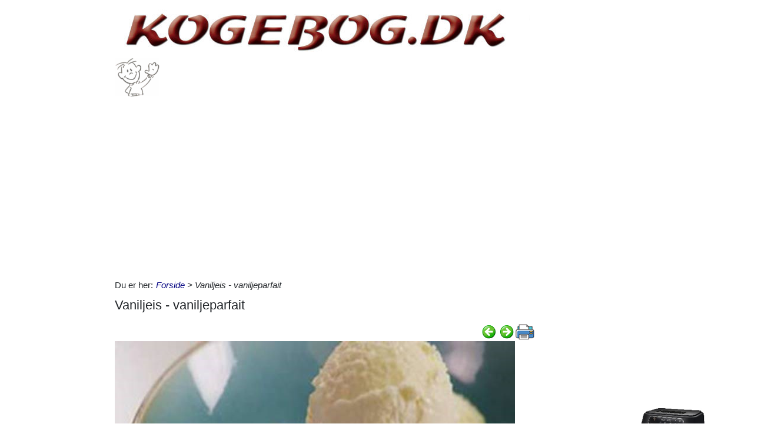

--- FILE ---
content_type: text/html; charset=utf-8
request_url: https://www.kogebog.dk/527/vaniljeis---vaniljeparfait
body_size: 25701
content:



<!DOCTYPE html>
<html id="html" lang="da">
<head><link id="ManifestLink" rel="manifest" href="/manifest-34.json" /><meta name="viewport" content="width=device-width, initial-scale=1.0" /><meta id="FormatDetectionMeta" name="format-detection" content="telephone=no" /><title>
	Vaniljeis – Vaniljeparfait - Opskrift på hjemmelavet is - 
</title><link id="faviconLink" rel="shortcut icon" href="/images/icons/kogebog.ico" /><link href="/Scripts/jquery-ui-1.12.1.css" rel="stylesheet" />
    <script src="/Scripts/jquery-3.6.3.min.js"></script>
    <script src="/Scripts/jquery-ui-1.12.1.min.js"></script>
    <link href="/style/default?v=oead3mWrUaBxZOd6s9v45BsGdir__O4KP3RUPdlhii81" rel="stylesheet"/>
<link href="/style/site?v=ucLFL4Ul4YPyAe7ha6Xs6n_0hyrh7xxnMqSIRitU2ck1" rel="stylesheet"/>

    <script src="/Scripts/screen-wake-lock.js" defer></script>
    

<meta name="google-translate-customization" content="c6a3ea9dc8064d3b-1d2fa842436dc2ee-g95b971a0135eaae6-f" />

<script type="text/javascript">
//<![CDATA[
(function () {
var script = document.createElement("script");
script.type = "text/javascript";
script.async = true;
script.charset = "utf-8";
script.src = "https:" + "//boost-cdn.manatee.dk/config/mboost-bynm2x-38mv15-2r364g-29jnjr.js";
var node = document.getElementsByTagName("head")[0];
node.parentNode.insertBefore(script, node);
})();
//]]>
</script><meta property="og:description" content="Vaniljeis er simpelt men godt – især når den er hjemmelavet. Server vaniljeisen med friske bær eller med pandekager og syltetøj. Perfekt is til en sommerdag" /><meta property="og:image" content="https://www.kogebog.dk/images/show_images/34/2018/9/vaniljeis-–-vaniljeparfait_1536529672848.png" /><meta property="og:type" content="article" /><script type="application/ld+json">
    {
      "@context": "http://schema.org/",
      "@type": "Recipe",
      "name": "Vaniljeis - vaniljeparfait",
      "image": [
        "https://www.kogebog.dk/images/show_images/34/2018/9/vaniljeis-–-vaniljeparfait_1536529672848.png"
        ],
      "datePublished": "2018-09-09",
      "description": "Vaniljeis er simpelt men godt – især når den er hjemmelavet. Server vaniljeisen med friske bær eller med pandekager og syltetøj. Perfekt is til en sommerdag",
      "aggregateRating": {
          "@type": "AggregateRating",
            "ratingValue": "5.0",
            "ratingCount": "10"
        }
    }
</script><link rel="next" href="/527/vaniljeis-og-basilikumis-med-mandelbrud---bedst-p%C3%A5-kogebog_dk-%F0%9F%92%98" /><link rel="prerender" href="/527/vaniljeis-og-basilikumis-med-mandelbrud---bedst-p%C3%A5-kogebog_dk-%F0%9F%92%98" /><meta name="description" content="Vaniljeis er simpelt men godt – især når den er hjemmelavet. Server vaniljeisen med friske bær eller med pandekager og syltetøj. Perfekt is til en sommerdag" /></head>
<body id="body" class="s34">
    <form method="post" action="./vaniljeis---vaniljeparfait" onsubmit="javascript:return WebForm_OnSubmit();" id="form1" enctype="multipart/form-data">
<div class="aspNetHidden">
<input type="hidden" name="__EVENTTARGET" id="__EVENTTARGET" value="" />
<input type="hidden" name="__EVENTARGUMENT" id="__EVENTARGUMENT" value="" />
<input type="hidden" name="__VIEWSTATE" id="__VIEWSTATE" value="[base64]/GZVYjrz480s8ugZZQ2WQl0N7DMKzIk1iuby0r2v9pjrS4qANAF4P8x2CVaMOejmsZ52+JtRkc828uT/0tCFYnP9KeszKgPlQoLGF5mbDhC7uW419um97RxY7Tlzxa9T9sig7hPVpWgI416kYfOd+FWY2aOVlX3ppohhacwnJoOonET4lX58y3rnapaOY11wJvBPYs9a1PfbMLyBWCECSsNiYkHC/OXoVrGL8TMH9PBG6Vqk50IqC45zVByU/UHXY9GjVhj215Ez5KvNjV4KCSbeuBMjMaO/aRmlQ0FR0pq9CKbReUIUb6Wz8OfTMmNroQX496F8Q77/WndiA1p3hlvE76XR0j+zQyccsqq+Hf6qukE0ilapklaAXusox+B2DC0RoLgLrHpmnNElUiVRyGi/8pIZiwp2hoRKGW6jOLxmvlevnEOtexef+/zLVUd1MHGCdUGdQpFgdxJethGoIXXLfg+Lu2epYNtls2X/mlLNRJX5u7h7GjnAx5YkquLtBJbLMaTkecdpq0O/m3q3it0Ct5KW8yiBenGo/bNam3THF2ARRYysNdrSays4CmtheS0ICbH85onwWEbpXwmD+Gtc9JGo7DSL+Yw+yND2WXKC09lO3MA4IXpVSi0O1llRJbo0zlo4PiU4FKtH4/Az8PkR5FlLwxeqmXY/YzTo5svK26B5CBjFfI66jUlYzEnEAC5jQlkiWOnOXexHgGuCDHI47tI1/0JfsupJOMb/gUbzzXI15cAeOW29NvDtGHUteNc1HBlvfal+5m2t0EmhvVttfUi96j4Afg4NgRt1qVbaRw5PLHK4cF0sMReqCkldYo+fdx/oegIIsJmxR8nLU8ikkK+AIoAE/jDWP9Wy1oJh1NeZbVk+q+MBagxmDzO8dNftl8LN2FanG/Z365d8pHi5lTZGNfF/QhvImiAeq/ZbO36DgNtFQ6QaHMnj5CXZ0lVD2Psz+T+w5RrqZK+LV/w9g/p54I0HHn7wTgj7HmPLBmYU+2D7xJ/WxkEd8Erb/BgzYbHLZ26ZvYaYxOJqBsJHVqAyUA/nzZsJ3HcG3fGilZgVUCpdEh2UhbnrunMxcCz7/2gAtWfrqCgke4fcUutP1bUN2aKyVG84vhhhRqjGMnZ7SFnEwot5Mep0N+aGL7NeNwdI1cbMX3m6+nUGlzwGRT+IHRNUg/rzz1/FQhZ1BpOkzb3OP7qzGkP4MPTDGQaiQod1LTTyTI/dSjxu7fzaRz+e6tl4VotTtBI/Z/nbGmQVp3q8HgNPGLxhcwbWJhqXXObfHjH61+yPrq3HHGKjUWBsUNNWVseTrOwWX4p7AE0Ym7atIc5oZYrIcIqBpOBIMsjzczJOu1t0VVQvE0Pz4kjmUXmcGJMQgZKtoGAhAm7McdMMRad8Yy/[base64]/ndLcmEsdrMuRYdpHlTXogmZL7ZJ5E9JvdTlthsCgG3lF0nySfA==" />
</div>

<script type="text/javascript">
//<![CDATA[
var theForm = document.forms['form1'];
if (!theForm) {
    theForm = document.form1;
}
function __doPostBack(eventTarget, eventArgument) {
    if (!theForm.onsubmit || (theForm.onsubmit() != false)) {
        theForm.__EVENTTARGET.value = eventTarget;
        theForm.__EVENTARGUMENT.value = eventArgument;
        theForm.submit();
    }
}
//]]>
</script>


<script src="/WebResource.axd?d=pynGkmcFUV13He1Qd6_TZNfBGOlCij_VBwhxZ3-siiMGPZN8HlDazI02MpbVJUUxl5uLOY7WMGUAm6SPY7zZBw2&amp;t=638901608248157332" type="text/javascript"></script>


<script src="/ScriptResource.axd?d=nv7asgRUU0tRmHNR2D6t1NZC2rSvQdPa4i5N9XS5cBuh8FAksqxaPkoEjDXkgqZBQYvHdpiysfDNvb5M2urErTcS7tKZ6ljXV1dMNeMCbaMjbOc9u0RFxHaznIr0H99k8y2j7loreEslAewao0UIpg2&amp;t=ffffffff93d1c106" type="text/javascript"></script>
<script type="text/javascript">
//<![CDATA[
var __cultureInfo = {"name":"da-DK","numberFormat":{"CurrencyDecimalDigits":2,"CurrencyDecimalSeparator":",","IsReadOnly":false,"CurrencyGroupSizes":[3],"NumberGroupSizes":[3],"PercentGroupSizes":[3],"CurrencyGroupSeparator":".","CurrencySymbol":"kr.","NaNSymbol":"NaN","CurrencyNegativePattern":8,"NumberNegativePattern":1,"PercentPositivePattern":0,"PercentNegativePattern":0,"NegativeInfinitySymbol":"-∞","NegativeSign":"-","NumberDecimalDigits":2,"NumberDecimalSeparator":",","NumberGroupSeparator":".","CurrencyPositivePattern":3,"PositiveInfinitySymbol":"∞","PositiveSign":"+","PercentDecimalDigits":2,"PercentDecimalSeparator":",","PercentGroupSeparator":".","PercentSymbol":"%","PerMilleSymbol":"‰","NativeDigits":["0","1","2","3","4","5","6","7","8","9"],"DigitSubstitution":1},"dateTimeFormat":{"AMDesignator":"","Calendar":{"MinSupportedDateTime":"\/Date(-62135596800000)\/","MaxSupportedDateTime":"\/Date(253402297199999)\/","AlgorithmType":1,"CalendarType":1,"Eras":[1],"TwoDigitYearMax":2029,"IsReadOnly":false},"DateSeparator":"-","FirstDayOfWeek":1,"CalendarWeekRule":2,"FullDateTimePattern":"d. MMMM yyyy HH:mm:ss","LongDatePattern":"d. MMMM yyyy","LongTimePattern":"HH:mm:ss","MonthDayPattern":"d. MMMM","PMDesignator":"","RFC1123Pattern":"ddd, dd MMM yyyy HH\u0027:\u0027mm\u0027:\u0027ss \u0027GMT\u0027","ShortDatePattern":"dd-MM-yyyy","ShortTimePattern":"HH:mm","SortableDateTimePattern":"yyyy\u0027-\u0027MM\u0027-\u0027dd\u0027T\u0027HH\u0027:\u0027mm\u0027:\u0027ss","TimeSeparator":":","UniversalSortableDateTimePattern":"yyyy\u0027-\u0027MM\u0027-\u0027dd HH\u0027:\u0027mm\u0027:\u0027ss\u0027Z\u0027","YearMonthPattern":"MMMM yyyy","AbbreviatedDayNames":["sø","ma","ti","on","to","fr","lø"],"ShortestDayNames":["sø","ma","ti","on","to","fr","lø"],"DayNames":["søndag","mandag","tirsdag","onsdag","torsdag","fredag","lørdag"],"AbbreviatedMonthNames":["jan","feb","mar","apr","maj","jun","jul","aug","sep","okt","nov","dec",""],"MonthNames":["januar","februar","marts","april","maj","juni","juli","august","september","oktober","november","december",""],"IsReadOnly":false,"NativeCalendarName":"Gregoriansk kalender","AbbreviatedMonthGenitiveNames":["jan","feb","mar","apr","maj","jun","jul","aug","sep","okt","nov","dec",""],"MonthGenitiveNames":["januar","februar","marts","april","maj","juni","juli","august","september","oktober","november","december",""]},"eras":[1,"A.D.",null,0]};//]]>
</script>

<script src="/ScriptResource.axd?d=NJmAwtEo3Ipnlaxl6CMhvhGZo2Vpn3BTuykkgB__HkIngN9eglNEb7ylODZ3jwSNwcbpddEX8cYuxbEpgYcLD5qmyAQb9QHZ9ob6uVyDqJWznWoCsBvinoMx0pw6b0-acgSJxjs9sD-3xKCxk4E4fHHbnXy6BMMlW8xPArRE7vE1&amp;t=5c0e0825" type="text/javascript"></script>
<script src="/ScriptResource.axd?d=dwY9oWetJoJoVpgL6Zq8OFyV3wE1KfAJbTn8xhbxZ3JTuBaLZU3vsoqjGQcSiTHOAeJpqgH4bBsGysAhbrPsBuTaiaO2DICjP8izEgiIB7rMttE5JwFlAy2_JRL-92HRU7_0v0CzBAH4Hh0_7MAkNK36Ko-Px6VYYPdrCh4e3iw1&amp;t=5c0e0825" type="text/javascript"></script>
<script src="/ScriptResource.axd?d=[base64]" type="text/javascript"></script>
<script type="text/javascript">
//<![CDATA[
function WebForm_OnSubmit() {
if (typeof(ValidatorOnSubmit) == "function" && ValidatorOnSubmit() == false) return false;
return true;
}
//]]>
</script>

<div class="aspNetHidden">

	<input type="hidden" name="__VIEWSTATEGENERATOR" id="__VIEWSTATEGENERATOR" value="CA0B0334" />
	<input type="hidden" name="__EVENTVALIDATION" id="__EVENTVALIDATION" value="TVZ5EN4VwuKRpwnXHFCCnSfzyLjNxWaYvdFdfSlvzmFi/7AZWqoIwsnpQSBnAmX4EtT5qzyEWpKr2+dEY6/Ug+auUZi2M3aqnWu2OPGn0jYkTkQeJASr3A2ib27gkyqqDPvP3xrT/JCw0RsiNSrDOUmeke1kKGfmiyHgaR/z4hm+N2tVjxuoAkgoVhhcCJQCbO9TQegIQiOjinCovg0rYx/nz4tNl/16SNSjF2vECidJFBPteKW7ZCoTSKS4QlDpYTz20MyESDHKYD9MVRA81o/HzFUroAcQpnPheVtK5NE324uO/IQwiGsbwQUEVFEHzp1p+gcDdKyP7KU3UsZo1h66mFHqbzklWODM84szOBpdNit4Kqbu3P/iT30xomCMq5g1BTkbVCLy6/A9qwopU3joh9qt1hNgJY9XUPYBuP0RYatIuoqCo80udEpjTVbLSYcbFNWN5UpS23NThHIX0MoRNnhW7KP0Wsn+2axKpXNoaVPYP/BQ3S4TYEBWlj96ENnTGglAnkWz8i+1llQVcAtXdgSuFsCEYJB9jZ1brMssmPh7F6D+rXSdWAVcZlF1i35ROoofNx9XPq3gk4j3ORCI4Jnr0Z0glyWilRBkd4R7gXb4Rho5QbPAF1YhyEHzGWcGouMHroX1d5ihmYATv0i7I0sck0pIglJl6/mjT+hunD50ClNWk9bTGzwvd8aX071W7N+ERHxi2s0nZHh6IxBzbCR7m04gBin814XfGJGiHa//43wW8oEX5wpSqk5yPIEvo+yEsHVl2o3BzoMWaYboBxyNXU3+QruYj5cLAqsGsNC3tc0wlBNCoXww96ZaYESxtneAXl6gFNSU9k8DmHwTVGQJsZwpfzRY9tA2ZQP3iPyJ1523/lb1YQ5myARyFk/KbhCENcpO+cJUbPAL+Ak9XwEzkqkga8NOInQ+rvw=" />
</div>
        <script type="text/javascript">
//<![CDATA[
Sys.WebForms.PageRequestManager._initialize('ctl00$ScriptManager1', 'form1', ['tctl00$ContentPlaceHolder1$ItemViewer1$VoteUpdatePanel','ContentPlaceHolder1_ItemViewer1_VoteUpdatePanel','tctl00$ContentPlaceHolder1$ItemViewer1$Comment1$CommentUpdatePanel','ContentPlaceHolder1_ItemViewer1_Comment1_CommentUpdatePanel','tctl00$NewestComment1$Subscribe$SubscribeUpdatePanel','NewestComment1_Subscribe_SubscribeUpdatePanel'], [], [], 90, 'ctl00');
//]]>
</script>

    <div class="container">
        <div id="leftsidead">
            <div id="leftsideadinner">
                <div class="noprint midtad">
	<!-- Javascript Ad Tag: 606 -->
<div id="salestring606rcTpBL"></div>
<script src="https://affiliate.salestring.com/aff_ad?campaign_id=606&aff_id=3006&format=js&divid=salestring606rcTpBL" type="text/javascript"></script>
<noscript><iframe src="https://affiliate.salestring.com/aff_ad?campaign_id=606&aff_id=3006&format=iframe" scrolling="no" frameborder="0" marginheight="0" marginwidth="0" width="160" height="600"></iframe></noscript>
<!-- // End Ad Tag -->

</div>

            </div>
        </div>
        <div class="row">
            <div id="leftcol" class="col-md-9 col-sm-12">
                
    
<div><a href="/"><img src="../Images/topbar/kogebog.jpg" id="ContentPlaceHolder1_TopBar_topImg" alt="Logo" title="" style="border:0px none;width:706px;max-width:930px;" /><img id="ContentPlaceHolder1_TopBar_AniImg" src="../Images/Vink.gif" /></a></div>
<div class="noprint midtad" style="margin:10px 0 20px;">
	<script async src="//pagead2.googlesyndication.com/pagead/js/adsbygoogle.js"></script>
<!-- kogebog.dk - Responsive 0 -->
<ins class="adsbygoogle"
     style="display:block"
     data-ad-client="ca-pub-9099084869350252"
     data-ad-slot="6381827055"
     data-ad-format="auto"
     data-full-width-responsive="true"></ins>
<script>
(adsbygoogle = window.adsbygoogle || []).push({});
</script>
<!-- <div id="mboost-dp1"></div> -->
</div>




    
<div id="BreadCrumbOuter"><div style="float:left; margin-right:5px;" class="noprint">Du er her: </div><div id="ContentPlaceHolder1_BreadCrumb1_BreadCrumbPanel" class="noprint" style="margin-bottom:10px; font-style:italic;">
	<a href="../">Forside</a> > Vaniljeis - vaniljeparfait
</div></div>
    



<div>
<h1 id="ContentPlaceHolder1_ItemViewer1_ItemH1" itemprop="name">Vaniljeis - vaniljeparfait</h1>
    
<div id="ContentPlaceHolder1_ItemViewer1_TopCommandPanelDiv" style="padding: 2px 0px 1px 0px; margin-top:2px; text-align:right;" class="topcmd noprint"><a id="PreviousHyperLink" accesskey="p" title="Forrige (venstre pil)" onclick="ga(&#39;send&#39;, &#39;event&#39;, &#39;Cmd&#39;, &#39;Click&#39;, &#39;prevtop&#39;);" href="/527/vaniljeis---fl%C3%B8deis---pr%C3%B8v-kogebog_dk-i-dag-%F0%9F%92%98"><img title="Forrige (venstre pil)" src="../Images/Icons/previous.png" alt="" /></a><a id="NextHyperLink" accesskey="n" title="Næste (højre pil)" onclick="ga(&#39;send&#39;, &#39;event&#39;, &#39;Cmd&#39;, &#39;Click&#39;, &#39;nexttop&#39;);" href="/527/vaniljeis-og-basilikumis-med-mandelbrud---bedst-p%C3%A5-kogebog_dk-%F0%9F%92%98"><img title="Næste (højre pil)" src="../Images/Icons/next.png" alt="" /></a><span id="PrintImageSpan"><img id="PrintImage" class="naviimg" src="../Images/Icons/print_new.png" alt="Print denne opskrift (Ctrl + P)" /><div id="PrintPopupPanel">
	
            <div title="Print med billeder (Ctrl + P)" style="cursor:pointer; margin-bottom:5px;"
                onclick="ga('send', 'event', 'Cmd', 'Click', 'printtopwp');$('img').removeClass('noprint');window.print();"><img src="/Images/Icons/camera_small.gif" alt="Kamera" title="Print med billeder" />&nbsp;<span style="text-decoration:underline;">Print med billeder</span></div>
            <div title="Print uden billeder" style="text-decoration:underline; cursor:pointer; margin-left:19px;"
                onclick="ga('send', 'event', 'Cmd', 'Click', 'printtopnp');$('img').addClass('noprint');window.print();">Print uden billeder</div>
        
</div></span>
</div><script type="text/javascript">
          $(function () {
              $(document).bind('keyup', 'right',
                  function (evt) {
                      ga('send', 'event', 'Cmd', 'Click', 'right');
                      if (evt.target.tagName !== "INPUT" && $('#NextHyperLink').attr('href') + "" != "undefined")
                          location = $('#NextHyperLink').attr('href');
                  });
              $(document).bind('keyup', 'left',
                  function (evt) {
                      ga('send', 'event', 'Cmd', 'Click', 'left');
                      if (evt.target.tagName !== "INPUT" && $('#PreviousHyperLink').attr('href') + "" != "undefined")
                          location = $('#PreviousHyperLink').attr('href');
                  });
              $("#UserItemAddedDialog").css('display', 'none');
              $('#SendImageFU').change(function () {
                  $('#SendImageBtn').click();
              });
              $('#SendImageBtn').click(function () {
                  if ($('#SendImageNameTb').val() === "") {
                      alert("Pga. copyright er du nød til at skrive dit navn og din e-mail");
                      $('#SendImageNameTb').focus();
                      $('#SendImageBtn').css({ position: 'relative', left: '0', top: '0', width: '120px', height: 'auto' });
                      return false;
                  }
                  if ($('#SendImageEmailTb').val() === "") {
                      alert("Pga. copyright er du nød til at skrive din e-mail");
                      $('#SendImageEmailTb').focus();
                      $('#SendImageBtn').css({ position: 'relative', left: '0', top: '0', width: '120px', height: 'auto' });
                      return false;
                  }
              });
          });
          function saveUserItem(elm) {
              //var itemId = $(elm).parent().data('id');
              var itemId = $(elm).data('id');
              var isInCookbook = ($(elm).val().toLowerCase() == "fjern fra min kogebog");
              //window.console && console.log($(elm).val().toLowerCase());
              //window.console && console.log(isInCookbook);
              $.ajax({ url: '/ajaxws/useritems.ashx?task=update&checked=' + !isInCookbook + '&item=' + itemId, cache: false }).done(function () {
                  !isInCookbook ? $('#UserItemAddedBody').html("Siden er tilføjet til din kogebog.") : $('#UserItemAddedBody').html("Siden er fjernet fra din kogebog.")
                  !isInCookbook ? $(elm).val("Fjern fra Min Kogebog") : $(elm).val("Gem i Min Kogebog")
                  $("#UserItemAddedModal").modal('show');
              }).fail(function() {
                  alert('Der er sket en fejl, siden er ikke tilføjet til din bog.');
              });
          }
</script>

    <div id="WakeLockPnl">
	
        <label for="WakeLockCb" style="font-weight:bold;" data-nosnippet="true">
            Vil du undgå sort skærm på din PC?
            <input id="WakeLockCb" type="checkbox" data-status="off">&nbsp;Klik her og hold skærmen tændt mens du laver mad
        </label>
    
</div>
    <div class="article"><p class="abc"><span style="mso-fareast-language: DA; mso-no-proof: yes;"><img width="680" height="454" title="" alt="Vaniljeis – vaniljeparfait" src="/images/show_images/34/2018/9/vaniljeis-–-vaniljeparfait_1536529672848.png" /></span></p><p class="abc"></p><p class="abc"></p><p class="abc">&nbsp;<br />Vaniljeis er simpelt men godt – især når den er hjemmelavet.
Server vaniljeisen med friske bær eller med pandekager og syltetøj. Perfekt is
til en sommerdag.<br />4-6 personer. Tilberedningstiden for vaniljeis er 4 timer.
Heraf er arbejdstiden 20 minutter.</p><p class="abc">&nbsp;<br /># Ingredienser til vaniljeis: <br />4 pasteuriserede æggeblommer<br />50 g flormelis (1 dl)<br />1 stang vanilje<br />5 dl piskefløde<br />*</p><p class="abc">&nbsp;<br />Sådan laver du vaniljeis:<br />Start med at piske æggeblommerne hvid og skummende med
flormelis og kornene af vaniljestangen i cirka 5-10 minutter med en el-mikser.<br />Pisk herefter piskefløden til skum.<br />Vend skummet i æggemassen.<br />Hæld så cremen i en 1½ l form.<br />Dæk formen med alufolie eller et låg.<br />Nu skal isen fryse i cirka 4 timer.</p><p class="abc">&nbsp;<br />Tag isen ud cirka 30 minutter før serveringen og sæt den i
køleskavet til den er blød.<br />Og så er din hjemmelavede vaniljeis klar til servering.</p><p class="abc">&nbsp;<br /><b style="mso-bidi-font-weight: normal;">Tips til vaniljeis</b><br />Isen kan vendes hel ud af formen.<br />Løsn isen med en kniv langs formens kant. Sæt den evt. et
øjeblik i koldt vand.<br />Læg et fad over formen. <br />Vend formen med fad, lad isen glide ud.</p><p class="abc">&nbsp;<br />Server isen til dessert med frisk frugt, henkogt frugt,
frugtsauce, chokoladesauce eller små sprøde kager. <br />Du kan også servere isen som tilbehør til pandekager. <br /><a href="http://kogebog.dk/brunch-og-morgenmad/pandekager/" target="_blank"><span style="color: rgb(0, 0, 255);" data-editor="1">Prøv
vores opskrift på pandekager, som du finder her.</span></a></p><p class="abc">&nbsp;<br />Du kan endda bruge isen til en lækker og forfriskende
milkshake. <br /><a href="http://kogebog.dk/drikkevarer/jordbaermilkshake/" target="_blank"><span style="color: rgb(0, 0, 255);" data-editor="1">Du
finder vores gode opskrift på jordbærmilkshake her.</span></a></p><p class="abc">&nbsp;<br />Du kan også forsøge dig frem med andre smagsvarianter end
vaniljeis. <br />Vi har et par forslag her:</p><p class="abc">&nbsp;<br /><b style="mso-bidi-font-weight: normal;">Chokoaldeparfait</b><br />Smelt 100 g mørk chokolade i vandbad og rør det i de piskede
æggeblommer og tilbered som ovenfor.<br />Tilsæt evt. 100 g hakkede valnøddekerner eller chokoladestykker.</p><p class="abc">&nbsp;<br /><b style="mso-bidi-font-weight: normal;">Sveskeparfait</b><br />Udblød 200 g svesker uden sten i ½ dl cognac.<br />Hak dem og vend dem i de piskede æggeblommer som ovenfor.</p><p class="abc">&nbsp;<br /><b style="mso-bidi-font-weight: normal;">Hindbær-jordbærparfait</b><br />Tilsæt de piskede æggeblommer 1 dl hindbær- eller
jordbærpuré.</p><p class="abc">&nbsp;<br /><b style="mso-bidi-font-weight: normal;">Is a la Melba</b><br />Vaniljeis, halve flåede friske ferskner og hindbærpuré.<br />Isen lægges i portionsglas, en halv fersken lægges på med
den buede side opad.<br />Hindbærpuré bredes over i et jævnt lag.</p><p class="abc">&nbsp;<br />Velbekomme, og god fornøjelse med vaniljeisen.</p><p class="abc">&nbsp;<br /></p><hr /><p class="abc"></p><p class="abc">&nbsp;</p></div>
    
    
    
    <div class="row noprint">
        <script type="text/javascript">
                                                  function fbs_click() { u = location.href; t = document.title; window.open('http://www.facebook.com/sharer.php?u=' + encodeURIComponent(u) + '&t=' + encodeURIComponent(t), 'sharer', 'toolbar=0,status=0,width=626,height=436'); return false; }</script><a href="http://www.facebook.com/share.php?u=https://www.kogebog.dk/527/vaniljeis---vaniljeparfait" onclick="ga('send', 'event', 'Cmd', 'Click', 'facebookbtm');return fbs_click()" target="_blank"><img src="/Images/Icons/FaceBook24x24.png" id="ContentPlaceHolder1_ItemViewer1_Img2" alt="Facebook" class="naviimg" title="Del denne side med andre på Facebook" /></a>
        <div style="padding-left:2px;">
            <a href="https://twitter.com/share" class="twitter-share-button" data-lang="da">Tweet</a>
            <script>!function (d, s, id) { var js, fjs = d.getElementsByTagName(s)[0], p = /^http:/.test(d.location) ? 'http' : 'https'; if (!d.getElementById(id)) { js = d.createElement(s); js.id = id; js.src = p + '://platform.twitter.com/widgets.js'; fjs.parentNode.insertBefore(js, fjs); } }(document, 'script', 'twitter-wjs');</script>
        </div>
        <!-- Please call pinit.js only once per page -->
        <script type="text/javascript" async src="//assets.pinterest.com/js/pinit.js"></script>
        <div class="pinterest" style="padding:0 0 0 3px;">
            <a href="//www.pinterest.com/pin/create/button/?url=http%3A%2F%2Fwww.flickr.com%2Fphotos%2Fkentbrew%2F6851755809%2F&media=http%3A%2F%2Ffarm8.staticflickr.com%2F7027%2F6851755809_df5b2051c9_z.jpg&description=Next%20stop%3A%20Pinterest" data-pin-do="buttonPin" data-pin-config="none">
                <img src="//assets.pinterest.com/images/pidgets/pinit_fg_en_rect_gray_20.png" /></a>
        </div>
        <span id="PrintImageSpanBtm" style="padding-left:10px;">
            <img id="Image1" class="naviimg" src="../Images/Icons/print_new_large.png" alt="Print denne opskrift (Ctrl + P)" /><div id="PrintPopupPanelBtm">
	
                    <div title="Print med billeder (Ctrl + P)" style="cursor: pointer; margin-bottom: 5px;"
                        onclick="ga('send', 'event', 'Cmd', 'Click', 'printbtmwp');$('img').removeClass('noprint');window.print();">
                        <img src="/Images/Icons/camera_small.gif" alt="Kamera" title="Print med billeder" />&nbsp;<span style="text-decoration: underline;">Print med billeder</span>
                    </div>
                    <div title="Print uden billeder" style="text-decoration: underline; cursor: pointer; margin-left: 19px;"
                        onclick="ga('send', 'event', 'Cmd', 'Click', 'printbtmnp');$('img').addClass('noprint');window.print();">
                        Print uden billeder
                    </div>
                
</div>
        </span>
    </div>
    <div class="row mb-3">
        
                <div class="col-sm-12 noprint" data-id='' style="padding-left:0;">
                    <button type="button" class="btn btn-primary mt-2" onclick="$('#LoginAddNewModal').modal('show');">Gem i Min Kogebog</button>
                    <a id="ContentPlaceHolder1_ItemViewer1_SaveUserItemsLoginView_ShowMyCollectionLnk" class="btn btn-secondary ml-sm-3 mt-2" href="../minbog.aspx">Opret din egen Kogebog</a>
                    
                    <button type="button" class="btn btn-outline-primary mt-2 ml-sm-3 tipafriend-bottom" onclick="clickTrack('send', 'Click', 'tipafriendbottoman');ga('send', 'event', 'Cmd', 'Click', 'tipafriendbottoman');TipAFriend();">Send opskrift til en ven</button>
                    <button type="button" class="btn btn-outline-primary mt-2 ml-sm-3 mr-sm-3 feedback-bottom" style="background:url(/Images/Icons/feedback_smiley.png) no-repeat #4ebfe9; background-position:left center; padding-left:30px; color:#fff;" onclick="ga('send', 'event', 'Cmd', 'Click', 'feedback');feedback();">Feedback</button>
                </div>
            
    </div>
    
    
    <div id="ContentPlaceHolder1_ItemViewer1_DPMF1">
	
        <ins class="adsbygoogle"
            style="display:block"
            data-matched-content-rows-num="4,1"
            data-matched-content-columns-num="1,4"
            data-matched-content-ui-type="image_stacked,image_stacked"
            data-ad-format="autorelaxed"
            data-ad-client="ca-pub-9099084869350252"
            data-ad-slot="1296372041"></ins>
    
</div>
    

    
    <div id="ContentPlaceHolder1_ItemViewer1_BottomCommandDiv" style="margin-top:10px;" class="noprint">
        <table border="0" style="width:100%;">
            <tr>
                <td><a id="ContentPlaceHolder1_ItemViewer1_PreviousBottomHyperLink" onclick="ga(&#39;send&#39;, &#39;event&#39;, &#39;Cmd&#39;, &#39;Click&#39;, &#39;prevbottom&#39;);" href="/527/vaniljeis---fl%C3%B8deis---pr%C3%B8v-kogebog_dk-i-dag-%F0%9F%92%98"><img style='vertical-align: middle;' alt='Forrige (venstre pil)' src='/Images/Icons/previous.png' /> Forrige:  Vaniljeis - flødeis - prøv Kogebog.dk i dag 💘</a></td>
                <td style="width:40px;"><a id="ContentPlaceHolder1_ItemViewer1_UpHyperLinkBtm" title="Tilbage til listen" onclick="ga(&#39;send&#39;, &#39;event&#39;, &#39;Cmd&#39;, &#39;Click&#39;, &#39;upbottom&#39;);" href="/result.aspx?type=527"><img title="Tilbage til listen" src="../Images/Icons/up.png" alt="" /></a>
                    
                </td>
                <td style="text-align:right;"><a id="ContentPlaceHolder1_ItemViewer1_NextBottomHyperLink" onclick="ga(&#39;send&#39;, &#39;event&#39;, &#39;Cmd&#39;, &#39;Click&#39;, &#39;nextbottom&#39;);" href="/527/vaniljeis-og-basilikumis-med-mandelbrud---bedst-p%C3%A5-kogebog_dk-%F0%9F%92%98">Næste:  Vaniljeis og basilikumis med mandelbrud - bedst på Kogebog.dk 💘 <img style='vertical-align: middle;' alt='Næste (Alt + N)' src='/Images/Icons/next.png' /></a></td>
            </tr>
        </table>
    </div>
    <div id="ContentPlaceHolder1_ItemViewer1_VoteUpdatePanel">
	
            <div id="ContentPlaceHolder1_ItemViewer1_VotePanel" class="noprint" style="margin:10px 0 10px;">
		
                <div class="row">
                    <div class="col-md-10 col-sm-10">
                        <div id="ContentPlaceHolder1_ItemViewer1_RatingPanel" class="rating">
			
                            Klik på den smiley du vil give denne side&nbsp;
                            <div style="display:inline-block;">
                                <span><input type="image" name="ctl00$ContentPlaceHolder1$ItemViewer1$Star1LB" id="ContentPlaceHolder1_ItemViewer1_Star1LB" formnovalidate="true" src="../images/smiley/feedback-2.png" alt="Meget dårlig smiley" onclick="handleNoValidateSubmit(this);" style="vertical-align: middle;" /></span> <span>
                                            <input type="image" name="ctl00$ContentPlaceHolder1$ItemViewer1$Start2LB" id="ContentPlaceHolder1_ItemViewer1_Start2LB" formnovalidate="true" src="../images/smiley/feedback-1.png" alt="Dårlig smiley" onclick="handleNoValidateSubmit(this);" style="vertical-align: middle;" /></span> <span>
                                                    <input type="image" name="ctl00$ContentPlaceHolder1$ItemViewer1$Start3LB" id="ContentPlaceHolder1_ItemViewer1_Start3LB" formnovalidate="true" src="../images/smiley/feedback0.png" alt="Mellem smiley" onclick="handleNoValidateSubmit(this);" style="vertical-align: middle;" /></span> <span>
                                                            <input type="image" name="ctl00$ContentPlaceHolder1$ItemViewer1$Start4LB" id="ContentPlaceHolder1_ItemViewer1_Start4LB" formnovalidate="true" src="../images/smiley/feedback1.png" alt="God smiley" onclick="handleNoValidateSubmit(this);" style="vertical-align: middle;" /></span> <span>
                                                                    <input type="image" name="ctl00$ContentPlaceHolder1$ItemViewer1$Start5LB" id="ContentPlaceHolder1_ItemViewer1_Start5LB" formnovalidate="true" src="../images/smiley/feedback2.png" alt="Meget god smiley" onclick="handleNoValidateSubmit(this);" style="vertical-align: middle;" /></span>
                            <input name="ctl00$ContentPlaceHolder1$ItemViewer1$NBUserVoteTextBox" type="text" id="NBUserVoteTextBox" style="height:1px;width:1px;display: none;" /></div>
                        
		</div><script type="text/javascript">
                            $(document).ready(function () {
                                var x = 829709815;
                                $("#NBUserVoteTextBox").val(x);
                            });
                        </script>
                        <script type="text/javascript">
                            function handleNoValidateSubmit(element) {
                                var form = document.forms[0] ;
                                form.noValidate = true;
                                return true;
                            }
                        </script>
                        <div style="clear: left;"></div>
                        
                        <div>
                            Brugernes vurdering
                            <img id="ContentPlaceHolder1_ItemViewer1_UserVoteImage" src="../images/smiley/feedback2.png" style="vertical-align: middle; border: 1px solid #003366; border-radius: 2px;" />
                            <span itemprop="ratingValue">5,0</span>
                        (<span itemprop="ratingCount">10</span>
                        stemmer)
                            </div>
                        <div style="margin:5px 0px 10px 0px;" class="noprint">Siden er blevet set 11.849 gange - <span style="font-style:italic;">Se og skriv kommentarer herunder</span>.</div>
                    </div>
                    <div class="col-md-2 col-sm-2">
                        <a onclick="clickTrack(&#39;send&#39;, &#39;Click&#39;, &#39;frontpage&#39;);ga(&#39;send&#39;, &#39;event&#39;, &#39;Cmd&#39;, &#39;Click&#39;, &#39;frontpage&#39;);" href="../"><img src="../Images/Se_lige_forsiden_small.png" alt="" /></a>
                    </div>
                </div>
            
	</div>
        
</div>
    
    

    <div id="IdeaPanel" class="noprint">
	<div class="ideabox">
		<div>
			<a href="/default.aspx?dbid=ae960e31-72bc-4854-b510-74d9d49a9dd8">&bullet; Sveskeparfait</a>
		</div>
	</div><div class="ideabox">
		<div>
			<a href="/default.aspx?dbid=8b21f751-fd7f-4861-a977-ea8e6353224f">&bullet; Smoothie-ispinde hjemmelavede</a>
		</div>
	</div><div class="ideabox">
		<div>
			<a href="/default.aspx?dbid=8780e5e4-cea6-4efc-9c32-69d899da4a22">&bullet; Champagnesorbet</a>
		</div>
	</div><div class="ideabox ideabox-dessert">
		<div>
			<a href="/default.aspx?dbid=bdc84888-86c2-41e4-b888-041568bae7f3">&bullet; Æblekage, gammeldags</a>
		</div>
	</div>
</div>
    <div style="clear:both; width:100%; margin-bottom:15px;"></div>
    
    
    <div id="mboost-dp3"></div>
    
    


<div style="margin-top:25px; width:100%;" class="noprint">
    
    <div class="add-place add300x250"></div>
    <div class="add-place add468x60"></div>
    
    
    
</div>
<div style="clear:both; margin-bottom:10px;"></div>

    
    <div id="ContentPlaceHolder1_ItemViewer1_Comment1_CommentUpdatePanel">
	
        <div id="ContentPlaceHolder1_ItemViewer1_Comment1_CommentsPanel" class="noprint comments-panel">
		
            <h2 style="margin-bottom:10px;">
                Kommentarer og debat mellem læsere
            </h2>
            
            <div id="ContentPlaceHolder1_ItemViewer1_Comment1_CommentsFormPanel" class="form-horizontal" onkeypress="javascript:return WebForm_FireDefaultButton(event, &#39;ContentPlaceHolder1_ItemViewer1_Comment1_CommentSubmitButton&#39;)">
			
                <div class="form-group row">
                    <label class="col-sm-2 control-label">Navn<span style="color: Red;">*</span>:</label>
                    <div class="col-sm-10">
                        <input name="ctl00$ContentPlaceHolder1$ItemViewer1$Comment1$CommentNameTextBox" type="text" id="ContentPlaceHolder1_ItemViewer1_Comment1_CommentNameTextBox" class="form-control" placeholder="Navn..." required="true" style="width:300px;" />
                    </div>
                </div>
                <div class="form-group row">
                    <label class="col-sm-2 control-label">E-mail<span style="color: Red;">*</span>:</label>
                    <div class="col-sm-10">
                        <input name="ctl00$ContentPlaceHolder1$ItemViewer1$Comment1$CommentEmailTextBox" id="ContentPlaceHolder1_ItemViewer1_Comment1_CommentEmailTextBox" class="form-control" placeholder="Email..." type="email" required="true" style="width:300px;" />
                        <em style="color: Red; font-size: xx-small;">Din e-mail bliver ikke vist på sitet.</em>
                    </div>
                </div>
                <div class="form-group row">
                    <label class="col-sm-2 control-label">Kommentar<span style="color: Red;">*</span>:</label>
                    <div class="col-sm-10">
                        <textarea name="ctl00$ContentPlaceHolder1$ItemViewer1$Comment1$CommentTextBox" rows="2" cols="20" id="CommentTextBox" class="form-control" placeholder="Kommentar..." required="true" style="font-size:12px;height:80px;width:400px;">
</textarea>
                    </div>
                </div>
                <div class="row">
                    <div class="col-md-2">
                    </div>
                    <div class="col-md-10">
                        <div class="checkbox">
                            <input id="ContentPlaceHolder1_ItemViewer1_Comment1_CommentSubscibeCheckBox" type="checkbox" name="ctl00$ContentPlaceHolder1$ItemViewer1$Comment1$CommentSubscibeCheckBox" checked="checked" /><label for="ContentPlaceHolder1_ItemViewer1_Comment1_CommentSubscibeCheckBox">Få besked når der kommer en ny kommentar til denne artikel</label>
                        </div>
                    </div>
                </div>
                <div class="row">
                    <div class="col-md-2">
                    </div>
                    <div class="col-md-10">
                        <div class="checkbox">
                            <input id="ContentPlaceHolder1_ItemViewer1_Comment1_EmailSubscribeCheckBox" type="checkbox" name="ctl00$ContentPlaceHolder1$ItemViewer1$Comment1$EmailSubscribeCheckBox" checked="checked" /><label for="ContentPlaceHolder1_ItemViewer1_Comment1_EmailSubscribeCheckBox">Modtag nyhedsbrev fra kogebog.dk</label>
                        </div>
                    </div>
                </div>
                <div class="row">
                    <div class="col-md-2">
                    </div>
                    <div class="col-md-10">
                        <input name="ctl00$ContentPlaceHolder1$ItemViewer1$Comment1$NBTextBox" type="text" id="NBTextBox" style="height:1px;width:1px;display: none;" />
                        <input type="submit" name="ctl00$ContentPlaceHolder1$ItemViewer1$Comment1$CommentSubmitButton" value="Tilføj kommentar" id="ContentPlaceHolder1_ItemViewer1_Comment1_CommentSubmitButton" class="btn btn-secondary" />
                    </div>
                </div>
                <script type="text/javascript">
                $(document).ready(function () {
                    var x = 829709815;
    $("#NBTextBox").val(x);
});
                </script>
                <a id="ContentPlaceHolder1_ItemViewer1_Comment1_MyCookbookLnk" title="Opret din egen kogebog" class="min-kogebog-link" href="../minbog.aspx"><img title="Opret din egen kogebog" src="../Images/CatIcons/madabc_dk/min_kogebog.png" alt="" /></a>
            
		</div>
            <div id="CommentListViewDiv">
                
            </div>
            <br />
            <a id="CommentA" style="display: none; margin-top: 10px;" href="javascript:void(0)" onclick='$("#CommentListView > div.comment:gt(3)").toggle("normal");return false;'>Vis alle kommentarer...</a>
        
	</div>
        <input type="hidden" name="ctl00$ContentPlaceHolder1$ItemViewer1$Comment1$CommentId" id="CommentId" />
        
    
</div>

    <!-- Modal -->
    <div class="modal fade" id="SendImageModal" tabindex="-1" role="dialog" aria-labelledby="SendImageLabel" aria-hidden="true">
        <div class="modal-dialog modal-dialog-centered" role="document">
            <div class="modal-content">
                <div class="modal-header">
                    <h5 class="modal-title" id="SendImageLabel">Vi elsker jeres billeder <span style=""color: red;"">❤</span></h5>
                    <button type="button" class="close" data-dismiss="modal" aria-label="Close">
                        <span aria-hidden="true">&times;</span>
                    </button>
                </div>
                <div class="modal-body" id="SendImageBody">
                    
                    <input name="ctl00$ContentPlaceHolder1$ItemViewer1$SendImageNameTb" type="text" id="SendImageNameTb" class="form-control mb-3" placeholder="Navn..." />
                    <input name="ctl00$ContentPlaceHolder1$ItemViewer1$SendImageEmailTb" id="SendImageEmailTb" class="form-control" type="email" placeholder="E-mail..." /><br />
                    <input type="file" multiple="multiple" name="ctl00$ContentPlaceHolder1$ItemViewer1$SendImageFU" id="SendImageFU" class="form-control-file" />
                    <input type="submit" name="ctl00$ContentPlaceHolder1$ItemViewer1$SendImageBtn" value="Send billede" id="SendImageBtn" formnovalidate="formnovalidate" style="position:absolute; left:-5000px; top:0; width:1px; height:1px;" />
                </div>
                <div class="modal-footer">
                    <button type="button" class="btn btn-secondary" data-dismiss="modal" formnovalidate="formnovalidate">Luk</button>
                </div>
            </div>
        </div>
    </div>
    <div class="modal fade" id="UserItemAddedModal" tabindex="-1" role="dialog" aria-labelledby="UserItemAddedModalLabel" aria-hidden="true">
        <div class="modal-dialog" role="document">
            <div class="modal-content">
                <div class="modal-header">
                    <h5 class="modal-title" id="UserItemAddedModalLabel">Min Kogebog</h5>
                    <button type="button" class="close" data-dismiss="modal" aria-label="Close">
                        <span aria-hidden="true">&times;</span>
                    </button>
                </div>
                <div class="modal-body" id="UserItemAddedBody">
                </div>
                <div class="modal-footer">
                    <button type="button" class="btn btn-secondary" data-dismiss="modal">Luk</button>
                </div>
            </div>
        </div>
    </div>
    <div class="modal fade" id="LoginAddNewModal" tabindex="-1" role="dialog" aria-labelledby="LoginAddNewModalLabel" aria-hidden="true">
        <div class="modal-dialog modal-lg" role="document">
            <div class="modal-content">
                <div class="modal-header">
                    <h5 class="modal-title" id="LoginAddNewModalLabel">Min Kogebog</h5>
                    <button type="button" class="close" data-dismiss="modal" aria-label="Close">
                        <span aria-hidden="true">&times;</span>
                    </button>
                </div>
                <div class="modal-body" id="LoginAddNewModalBody">
                    <div class="row">
                        <div class="col-sm-12 col-md-6">
	
                            <h2>Allerede bruger</h2>
                            
                            <table border="0" cellpadding="4" cellspacing="4">
                                <tr>
                                    <td style="width: 90px;">E-mail
                                    </td>
                                    <td>
                                        <span id="ContentPlaceHolder1_ItemViewer1_ctl06" style="color:Red;visibility:hidden;">*</span>
                                        <input name="ctl00$ContentPlaceHolder1$ItemViewer1$MyBookLoginUsernameTb" id="ContentPlaceHolder1_ItemViewer1_MyBookLoginUsernameTb" class="form-control" autofocus="autofocus" oninput="$(&#39;#MyBookLoginMsgLabel&#39;).text(&#39;&#39;)" type="email" style="" />
                                    </td>
                                </tr>
                                <tr>
                                    <td>Password
                                    </td>
                                    <td>
                                        <span id="ContentPlaceHolder1_ItemViewer1_ctl07" style="color:Red;visibility:hidden;">*</span>
                                        <input name="ctl00$ContentPlaceHolder1$ItemViewer1$MyBookLoginPasswordTb" type="password" id="ContentPlaceHolder1_ItemViewer1_MyBookLoginPasswordTb" class="form-control" />
                                    </td>
                                </tr>
                                
                                <tr>
                                    <td></td>
                                    <td>
                                        
                                        <input type="submit" name="ctl00$ContentPlaceHolder1$ItemViewer1$MyBookLoginLoginButton" value="Log ind" onclick="javascript:WebForm_DoPostBackWithOptions(new WebForm_PostBackOptions(&quot;ctl00$ContentPlaceHolder1$ItemViewer1$MyBookLoginLoginButton&quot;, &quot;&quot;, true, &quot;MyBookLogin&quot;, &quot;&quot;, false, false))" id="ContentPlaceHolder1_ItemViewer1_MyBookLoginLoginButton" class="btn btn-primary mr-2" formnovalidate="formnovalidate" />
                                        <a id="ContentPlaceHolder1_ItemViewer1_ForgotPasswordLnk" href="../MinBog.aspx">Glemt password</a>
                                        
                                        
                                    </td>
                                </tr>
                            </table>
                        
</div>
                        <div class="col-sm-12 col-md-6">
	
                            <h2>Ny bruger</h2>
                            <table border="0" cellpadding="4" cellspacing="0">
                                <tr>
                                    <td>E-mail
                                    </td>
                                    <td>
                                        <span id="ContentPlaceHolder1_ItemViewer1_ctl10" style="color:Red;visibility:hidden;">*</span>
                                        <input name="ctl00$ContentPlaceHolder1$ItemViewer1$MyBookAddUserEmailTb" id="ContentPlaceHolder1_ItemViewer1_MyBookAddUserEmailTb" class="form-control" type="email" />
                                    </td>
                                </tr>
                                <tr>
                                    <td>Password
                                    </td>
                                    <td>
                                        <span id="ContentPlaceHolder1_ItemViewer1_ctl11" style="color:Red;visibility:hidden;">*</span>
                                        <input name="ctl00$ContentPlaceHolder1$ItemViewer1$MyBookAddUserPasswordTb" type="password" id="MyBookAddUserPasswordTb" class="form-control" />
                                    </td>
                                </tr>
                                <tr>
                                    <td>Gentag password
                                    </td>
                                    <td>
                                        <span id="ContentPlaceHolder1_ItemViewer1_ctl12" style="color:Red;visibility:hidden;">*</span>
                                        <input name="ctl00$ContentPlaceHolder1$ItemViewer1$MyBookAddUserRepeatPasswordTb" type="password" id="MyBookAddUserRepeatPasswordTb" class="form-control" />
                                    </td>
                                </tr>
                                <tr>
                                    <td>Navn på bog
                                    </td>
                                    <td>
                                        <span id="ContentPlaceHolder1_ItemViewer1_ctl13" style="color:Red;visibility:hidden;">*</span>
                                        <input name="ctl00$ContentPlaceHolder1$ItemViewer1$MyBookAddUserNameTb" type="text" id="ContentPlaceHolder1_ItemViewer1_MyBookAddUserNameTb" class="form-control" />
                                    </td>
                                </tr>
                                <tr>
                                    <td>Post nr.
                                    </td>
                                    <td>
                                        <span id="ContentPlaceHolder1_ItemViewer1_ctl14" style="color:Red;visibility:hidden;">*</span>
                                        <input name="ctl00$ContentPlaceHolder1$ItemViewer1$MyBookAddUserPostalcodeTb" type="text" id="ContentPlaceHolder1_ItemViewer1_MyBookAddUserPostalcodeTb" class="form-control" />
                                    </td>
                                </tr>
                                <tr style="display: none;">
                                    <td>Køn
                                    </td>
                                    <td>
                                        <select name="ctl00$ContentPlaceHolder1$ItemViewer1$MyBookAddUserGenderDDL" id="ContentPlaceHolder1_ItemViewer1_MyBookAddUserGenderDDL">
		<option value=""></option>
		<option value="K">K</option>
		<option value="M">M</option>

	</select>
                                    </td>
                                </tr>
                                <tr style="display: none;">
                                    <td>Fødselsdato
                                    </td>
                                    <td>
                                        <input name="ctl00$ContentPlaceHolder1$ItemViewer1$MyBookAddUserBirthdayTb" type="text" id="MyBookAddUserBirthdayTb" autocomplete="off" style="width:125px;" />
                                    </td>
                                </tr>
                                <tr style="display: none;">
                                    <td>Tlf.
                                    </td>
                                    <td>
                                        <input name="ctl00$ContentPlaceHolder1$ItemViewer1$MyBookAddUserPhoneTb" type="text" id="ContentPlaceHolder1_ItemViewer1_MyBookAddUserPhoneTb" style="width:115px;" />
                                    </td>
                                </tr>
                                <tr>
                                    <td></td>
                                    <td>
                                        <input type="submit" name="ctl00$ContentPlaceHolder1$ItemViewer1$MyBookAddUserCreateButton" value="Opret bruger" onclick="if ($(&#39;#MyBookAddUserPasswordTb&#39;).val() != $(&#39;#MyBookAddUserRepeatPasswordTb&#39;).val()) { $(&#39;#MyBookAddUserRepeatPasswordTb&#39;).focus(); return false; };WebForm_DoPostBackWithOptions(new WebForm_PostBackOptions(&quot;ctl00$ContentPlaceHolder1$ItemViewer1$MyBookAddUserCreateButton&quot;, &quot;&quot;, true, &quot;MyBookAddUser&quot;, &quot;&quot;, false, false))" id="ContentPlaceHolder1_ItemViewer1_MyBookAddUserCreateButton" class="btn btn-primary" formnovalidate="formnovalidate" />
                                    </td>
                                </tr>
                            </table>
                        
</div>
                    </div>
                </div>
                <div class="modal-footer">
                    <button type="button" class="btn btn-secondary" data-dismiss="modal">Close</button>
                </div>
            </div>
        </div>
    </div>
    <div class="modal fade" id="LoginConfirmModal" tabindex="-1" role="dialog" aria-labelledby="LoginConfirmModalLabel" aria-hidden="true">
        <div class="modal-dialog" role="document">
            <div class="modal-content">
                <div class="modal-header">
                    <h5 class="modal-title" id="LoginConfirmModalLabel">Min Kogebog</h5>
                    <button type="button" class="close" data-dismiss="modal" aria-label="Close">
                        <span aria-hidden="true">&times;</span>
                    </button>
                </div>
                <div class="modal-body" id="LoginConfirmBody">
                    Du er nu logget ind og siden er tilføjet til din Kogebog
                </div>
                <div class="modal-footer">
                    <input type="submit" name="ctl00$ContentPlaceHolder1$ItemViewer1$LoginConfirmModalBtn" value="Close" id="ContentPlaceHolder1_ItemViewer1_LoginConfirmModalBtn" class="btn btn-secondary" formnovalidate="formnovalidate" />
                </div>
            </div>
        </div>
    </div>
    <div class="modal fade" id="UserAlreadyExistsModal" tabindex="-1" role="dialog" aria-labelledby="UserAlreadyExistsModalLabel" aria-hidden="true">
        <div class="modal-dialog" role="document">
            <div class="modal-content">
                <div class="modal-header">
                    <h5 class="modal-title" id="UserAlreadyExistsModalLabel">Brugeren eksistere allerede</h5>
                    <button type="button" class="close" data-dismiss="modal" aria-label="Close">
                        <span aria-hidden="true">&times;</span>
                    </button>
                </div>
                <div class="modal-body">
                    Der er allerede en bruger med det brugernavn.
                </div>
                <div class="modal-footer">
                    <input type="submit" name="ctl00$ContentPlaceHolder1$ItemViewer1$Button1" value="Close" id="ContentPlaceHolder1_ItemViewer1_Button1" class="btn btn-secondary" formnovalidate="formnovalidate" />
                </div>
            </div>
        </div>
    </div>
    <!-- End Modal -->
</div>

                
<div class="noprint">
    
            <ul class="cat-nav">
                
            <li class="noimg">
                <a id="CatList_TypesLV_HyperLink1_0" href="/madplaner.aspx" style="background-color:#fff;"><span id="CatList_TypesLV_Label1_0" class="typename">Madplan</span></a>
            </li>
        
            <li class="noimg">
                <a id="CatList_TypesLV_HyperLink1_1" href="/minkogebog.aspx" style="background-color:#fff;"><span id="CatList_TypesLV_Label1_1" class="typename">Min kogebog</span></a>
            </li>
        
            <li class="noimg">
                <a id="CatList_TypesLV_HyperLink1_2" href="/result.aspx?refrigerator=1" style="background-color:#fff;"><span id="CatList_TypesLV_Label1_2" class="typename">Tøm køleskab</span></a>
            </li>
        
            <li class="noimg">
                <a id="CatList_TypesLV_HyperLink1_3" href="/k/mad-til-1" style="background-color:#fff;"><span id="CatList_TypesLV_Label1_3" class="typename">Mad til 1</span></a>
            </li>
        
            <li class="noimg">
                <a id="CatList_TypesLV_HyperLink1_4" href="/k/mad-30-min" style="background-color:#fff;"><span id="CatList_TypesLV_Label1_4" class="typename">Mad 30 min</span></a>
            </li>
        
            <li class="noimg">
                <a id="CatList_TypesLV_HyperLink1_5" href="https://www.madabc.dk/kalorieberegner.aspx" style="background-color:#fff;"><span id="CatList_TypesLV_Label1_5" class="typename">Kalorieberegner</span></a>
            </li>
        
            <li class="noimg">
                <a id="CatList_TypesLV_HyperLink1_6" href="/omregner%20fra%20gram%20til%20dl.aspx" style="background-color:#fff;"><span id="CatList_TypesLV_Label1_6" class="typename">Omregn</span></a>
            </li>
        
            </ul>
        
</div>
<div style="clear:both;"></div>

<div id="CatList_CategoryPnl" class="cat-pnl noprint">
	<H3 data-id="1">M&#229;ltid</H3><div id="CatGrpPnl_1">
		<a href="/k/aftensmad">Aftensmad</a><a href="/k/brunch">Brunch</a><a href="/k/buffet">Buffet</a><a href="/k/b%c3%b8rnekokke">Børnekokke</a><a href="/k/b%c3%b8rnemad">Børnemad</a><a href="/k/dessert">Dessert</a><a href="/k/dyremad">Dyremad</a><a href="/k/egnsret">Egnsret</a><a href="/k/fastfood">Fastfood</a><a href="/k/forret">Forretter</a><a href="/k/frokost">Frokost</a><a href="/k/gl_-dansk-mad">Gl. dansk mad</a><a href="/k/gryde-|-gryderet">Gryderet</a><a href="/k/gr%c3%b8d">Grød</a><a href="/k/l%c3%a6kkerier">Lækkerier</a><a href="/k/menuer">Menuer</a><a href="/k/morgen">Morgenmad</a><a href="/k/nationalret">Nationalret</a><a href="/k/natmad">Natmad</a><a href="/k/natur-og-friluft">Natur og skovtur</a><a href="/k/pizza">Pizza</a><a href="/k/sm%c3%b8rrebr%c3%b8d">Smørrebrød</a><a href="/k/snacks|s%c3%b8dt">Snacks/sødt</a><a href="/k/suppe">Suppe</a><a href="/k/sushi">Sushi</a><a href="/k/tapas|sm%c3%a5-retter">Tapas/små retter</a><a href="/k/tema">Tema</a>
	</div><H3 data-id="2">Ingredienser</H3><div id="CatGrpPnl_2">
		<a href="/k/r%c3%a5varer">Alle råvarer/info</a><a href="/k/fisk">Fisk</a><a href="/k/fjerkr%c3%a6">Fjerkræ</a><a href="/k/frugt-og-b%c3%a6r">Frugt og bær</a><a href="/k/gris">Gris</a><a href="/k/gr%c3%b8nsager">Grønsager</a><a href="/k/is-og-sorbet">Is og sorbet</a><a href="/k/kalv">Kalvekød</a><a href="/k/kartofler">Kartofler</a><a href="/k/lam">Lamme-/fårekød</a><a href="/k/okse">Oksekød</a><a href="/k/ost|m%c3%a6lk|%c3%a6g">Ost/mælk/æg</a><a href="/k/pasta|ris">Pasta/nudler</a><a href="/k/p%c3%b8lser">Pølser</a><a href="/k/p%c3%a5l%c3%a6g">Pålæg</a><a href="/k/ris|b%c3%b8nner|gryn">Ris/bønner/gryn</a><a href="/k/skaldyr">Skaldyr/bløddyr</a><a href="/k/svampe">Svampe</a><a href="/k/vildt">Vildt/vildtfugle</a><a href="/k/%c3%b8l-vin-og-spiritus">Øl, vin og spiritus</a>
	</div><H3 data-id="3">Metode</H3><div id="CatGrpPnl_3">
		<a href="/k/airfryer">Airfryer</a><a href="/k/bagemaskine">Bagemaskine</a><a href="/k/fondue">Fondue</a><a href="/k/friture">Friture</a><a href="/k/fryser">Fryser</a><a href="/k/grill">Grill / spid</a><a href="/k/gryde">Gryde</a><a href="/k/mikroovn">Mikroovn</a><a href="/k/ovn">Ovn</a><a href="/k/pande">Pande</a><a href="/k/r%c3%b8gning">Røgning</a><a href="/k/saltning">Saltning</a><a href="/k/sous-vide">Sous vide</a><a href="/k/stegeso">Stegeso</a><a href="/k/syltning|saft">Syltning/saft</a><a href="/k/trykkoger">Trykkoger</a><a href="/k/wok">Wok</a>
	</div><H3 data-id="4">Tilbeh&#248;r</H3><div id="CatGrpPnl_4">
		<a href="/k/tilbeh%c3%b8r">Alt tilbehør</a><a href="/k/dip-og-dressing">Dip og dressing</a><a href="/k/drikke">Drikke</a><a href="/k/drinks">Drinks</a><a href="/k/marinade">Marinade</a><a href="/k/salater">Salater</a><a href="/k/sauce">Sauce</a><a href="/k/smoothies|juice">Smoothies/juice</a>
	</div><H3 data-id="5">H&#248;jtider</H3><div id="CatGrpPnl_5">
		<a href="/k/bryllup">Bryllup</a><a href="/k/fars-dag">Fars dag</a><a href="/k/fest">Fest / fødselsdag</a><a href="/k/halloween">Halloween</a><a href="/k/jul">Jul</a><a href="/k/mors-dag">Mors dag</a><a href="/k/mortensaften">Mortensaften</a><a href="/k/nyt%c3%a5r">Nytår</a><a href="/k/pinse">Pinse</a><a href="/k/p%c3%a5ske">Påske</a><a href="/k/s%c3%a6son">Sæson</a><a href="/k/valentinsdag">Valentinsdag</a>
	</div><H3 data-id="6">Bagv&#230;rk</H3><div id="CatGrpPnl_6">
		<a href="/k/alt-bagv%c3%a6rk">Alt bagværk</a><a href="/k/br%c3%b8d|boller">Boller</a><a href="/k/br%c3%b8d">Brød</a><a href="/k/cupcake|muffin">Cupcake/muffin</a><a href="/k/kage-og-t%c3%a6rte">Kage og tærte</a><a href="/k/kager">Kager</a><a href="/k/lagkage|roulade">Lagkage/roulade</a><a href="/k/madt%c3%a6rte-|-pie">Madtærte / pie</a><a href="/k/omelet">Omelet</a><a href="/k/pandekage|vafler">Pandekage/vafler</a><a href="/k/pizza">Pizza</a><a href="/k/sk%c3%a6rekage">Skærekage</a><a href="/k/sm%c3%a5kage|kiks">Småkage/kiks</a><a href="/k/wienerbr%c3%b8d">Wienerbrød</a>
	</div><H3 data-id="7">Di&#230;t</H3><div id="CatGrpPnl_7">
		<a href="/k/fedtfattig">Fedtfattig</a><a href="/k/glutenfri">Glutenfri</a><a href="/k/slankeret-%f0%9f%92%98">Slankeret 💘</a><a href="/k/vegetar">Vegetar</a>
	</div><H3 data-id="8">Udland</H3><div id="CatGrpPnl_8">
		<a href="/k/afrika">Afrika</a><a href="/k/amerika">Amerika</a><a href="/k/andre-lande">Andre lande</a><a href="/k/asien">Asien</a><a href="/k/england">England</a><a href="/k/frankrig">Frankrig</a><a href="/k/gr%c3%a6kenland">Grækenland</a><a href="/k/indien">Indien</a><a href="/k/italien">Italien</a><a href="/k/mexico">Mexico</a><a href="/k/middelalder">Middelalder</a><a href="/k/norge">Norge</a><a href="/k/spanien">Spanien</a><a href="/k/sverige">Sverige</a><a href="/k/tyskland">Tyskland</a><a href="/k/%c3%b8sten">Østasien</a><a href="/k/%c3%b8steuropa">Østeuropa</a>
	</div><H3 data-id="9">Info</H3><div id="CatGrpPnl_9">
		<a href="/k/al-information">Al information</a><a href="https://www.drikkeabc.dk/alkohol%20promille%20beregner.aspx">Alkoholtester</a><a href="/k/antal-personer">Antal personer</a><a href="/521/--brugsanvisning">Brugsanvisning</a><a href="/k/grundopskrifter">Grundopskrifter</a><a href="https://www.madabc.dk/kalorieberegner.aspx">Kalorieberegner</a><a href="/k/mad-til-1">Mad til 1 person</a><a href="/madplaner.aspx">Madplan</a><a href="/minkogebog.aspx">Min kogebog</a><a href="/omregner%20fra%20gram%20til%20dl.aspx">Omregn gram til dl</a><a href="/k/s%c3%a6son">Sæson</a><a href="/k/tidsforbrug">Tidsforbrug</a><a href="/k/gode-r%c3%a5d">Tips/info </a>
	</div>
</div>
<div id="CatList_CategoryTextPnl" class="noprint">
	
    Du kan vælge Måltid og få aftensmad, frokost osv. eller Metode og få grill, gryde, ovn osv. eller Bagværk og få brød, boller og lagkage osv. eller omregner mellem gram, liter og udenlandske mål - der er er meget at vælge imellem - Eller prøv en af vores mange opskrifter med 
        <a href="/k/airfryer" class="text-menu-link">
                Airfryer
        </a>
    

</div>

                <div id="CatList2Pnl" class="cat-list2">

</div>
                
                
                <div style="clear:both; margin-bottom:10px;"></div>
                <div class="noprint"><div id="NewestComment1_Tags_TagsPnl" class="tag-cloud">
	

<a onclick="ga(&#39;send&#39;, &#39;event&#39;, &#39;Tags&#39;, &#39;Click&#39;);" href="/alkohol%20promille%20beregner.aspx">Alkoholtester</a> <a onclick="ga(&#39;send&#39;, &#39;event&#39;, &#39;Tags&#39;, &#39;Click&#39;);" href="/k/b%c3%b8rnekokke">Børnekokke</a> <a onclick="ga(&#39;send&#39;, &#39;event&#39;, &#39;Tags&#39;, &#39;Click&#39;);" href="../t/gl_-dansk-mad">Gl. dansk mad</a> <a onclick="ga(&#39;send&#39;, &#39;event&#39;, &#39;Tags&#39;, &#39;Click&#39;);" href="../t/gryderet">Gryderet</a> <a onclick="ga(&#39;send&#39;, &#39;event&#39;, &#39;Tags&#39;, &#39;Click&#39;);" href="../t/kage%7Ct%C3%A6rte">Kage/tærte</a> <a onclick="ga(&#39;send&#39;, &#39;event&#39;, &#39;Tags&#39;, &#39;Click&#39;);" href="https://www.madabc.dk/kalorieberegner.aspx">Kalorieberegner</a> <a onclick="ga(&#39;send&#39;, &#39;event&#39;, &#39;Tags&#39;, &#39;Click&#39;);" href="../t/lagkage%7Croulade">Lagkage/roulade</a> <a onclick="ga(&#39;send&#39;, &#39;event&#39;, &#39;Tags&#39;, &#39;Click&#39;);" href="../t/madt%C3%A6rter">Madtærter</a> <a onclick="ga(&#39;send&#39;, &#39;event&#39;, &#39;Tags&#39;, &#39;Click&#39;);" href="/minkogebog.aspx">Min kogebog</a> <a onclick="ga(&#39;send&#39;, &#39;event&#39;, &#39;Tags&#39;, &#39;Click&#39;);" href="/omregner%20fra%20gram%20til%20dl.aspx">Omregn gram til dl </a> <a onclick="ga(&#39;send&#39;, &#39;event&#39;, &#39;Tags&#39;, &#39;Click&#39;);" href="../t/sm%C3%B8rrebr%C3%B8d">Smørrebrød</a> <a onclick="ga(&#39;send&#39;, &#39;event&#39;, &#39;Tags&#39;, &#39;Click&#39;);" href="../t/stegeso">Stegeso</a> 
</div>

<div id="NewestComment1_Subscribe_SubscribeUpdatePanel">
	
        <div id="NewsSubscribeDiv">
            <div id="NewestComment1_Subscribe_EmailPanel">
		
                <div style="font-weight:bold; margin-bottom:10px;">
                    Tilmeld nyhedsmail her
                </div>
                <div class="input-group"><input name="ctl00$NewestComment1$Subscribe$NewsSubscribeNBTextBox" type="text" id="NewsSubscribeNBTextBox" style="height:1px;width:1px;display: none;" />
                    <input name="ctl00$NewestComment1$Subscribe$EmailTb" id="NewestComment1_Subscribe_EmailTb" class="form-control" type="email" placeholder="E-mail" />
                    <div class="input-group-append">
                        <input type="submit" name="ctl00$NewestComment1$Subscribe$SubscribeBtn" value="Send" id="NewestComment1_Subscribe_SubscribeBtn" class="btn btn-outline-secondary" formnovalidate="true" />
                    </div>
                </div>
            
	</div>
            
        </div>
        <script type="text/javascript">
            $(document).ready(function () {
                var x = 829709815;
                $("#NewsSubscribeNBTextBox").val(x);
            });
        </script>
    
</div>

<div id="mboost-dp2"></div>

<h2 style="margin-bottom:0px; margin-top:10px;">
    Nyeste kommentarer
</h2>

        
        <div class="comment" style="margin-bottom:15px;">
            <div style="font-style: italic; margin-top:10px;"><a style='text-decoration:none;' rel='nofollow' href='/default.aspx?dbid=69eedd40-6963-4542-b35a-6415c1f08614' onclick="ga('send', 'event', 'NewestComments', 'Click', '/default.aspx?dbid=69eedd40-6963-4542-b35a-6415c1f08614');">Peter Wetke</a></div>
            <div><a rel='nofollow' href='/default.aspx?dbid=69eedd40-6963-4542-b35a-6415c1f08614' onclick="ga('send', 'event', 'NewestComments', 'Click', '/default.aspx?dbid=69eedd40-6963-4542-b35a-6415c1f08614');">hvor kan man købe Friturestegt camembert som de trekantet ??</a></div>
        </div>
    
        <div class="comment" style="margin-bottom:15px;">
            <div style="font-style: italic; margin-top:10px;"><a style='text-decoration:none;' rel='nofollow' href='/default.aspx?dbid=69eedd40-6963-4542-b35a-6415c1f08614' onclick="ga('send', 'event', 'NewestComments', 'Click', '/default.aspx?dbid=69eedd40-6963-4542-b35a-6415c1f08614');">Peter Wetke</a></div>
            <div><a rel='nofollow' href='/default.aspx?dbid=69eedd40-6963-4542-b35a-6415c1f08614' onclick="ga('send', 'event', 'NewestComments', 'Click', '/default.aspx?dbid=69eedd40-6963-4542-b35a-6415c1f08614');">de små Friturestegt camembert ost hvor i Danmark kan man købe dem. og ja jeg fik dem altid sammen med min mor da jeg var lille.</a></div>
        </div>
    
        <div class="comment" style="margin-bottom:15px;">
            <div style="font-style: italic; margin-top:10px;"><a style='text-decoration:none;' rel='nofollow' href='/default.aspx?dbid=0fcc50cd-f75b-4916-be13-a81c3ee638bc' onclick="ga('send', 'event', 'NewestComments', 'Click', '/default.aspx?dbid=0fcc50cd-f75b-4916-be13-a81c3ee638bc');">Inge</a></div>
            <div><a rel='nofollow' href='/default.aspx?dbid=0fcc50cd-f75b-4916-be13-a81c3ee638bc' onclick="ga('send', 'event', 'NewestComments', 'Click', '/default.aspx?dbid=0fcc50cd-f75b-4916-be13-a81c3ee638bc');">Hvad er holdbarheden</a></div>
        </div>
    
        <div class="comment" style="margin-bottom:15px;">
            <div style="font-style: italic; margin-top:10px;"><a style='text-decoration:none;' rel='nofollow' href='/default.aspx?dbid=f3313dec-99a5-42ed-92bf-8d4156493708' onclick="ga('send', 'event', 'NewestComments', 'Click', '/default.aspx?dbid=f3313dec-99a5-42ed-92bf-8d4156493708');">Gerg Ramsing</a></div>
            <div><a rel='nofollow' href='/default.aspx?dbid=f3313dec-99a5-42ed-92bf-8d4156493708' onclick="ga('send', 'event', 'NewestComments', 'Click', '/default.aspx?dbid=f3313dec-99a5-42ed-92bf-8d4156493708');">En skidegod kogebog, med retter til en enkelt  person, jeg kaver i morgen kylling i portvin, GLÆDER MIG TIL HVAD MIN SØN SYNTES OM...</a></div>
        </div>
    
    



</div>
                <div class="noprint" style="margin-top:25px;">
                    
                </div>
                
                
<div id="footer" class="noprint">
    

    <div class="row">
        <div class="col-md-12 col-sm-12">
            <hr style="height: 0px; border-bottom: 1px solid; max-width:860px; text-align:left;" />
            <h3 style="margin-top: 10px;">
                Find en artikel
            </h3>
            
<div class="row" style="max-width:890px;">
    <div class="col-md-12">
        <div class="input-group" onkeypress="javascript:return WebForm_FireDefaultButton(event, &#39;FooterDesktop_SearchBar1_SearchButton&#39;)" style="padding-top: 5px;">
	
            <input name="ctl00$FooterDesktop$SearchBar1$q" type="text" id="FooterDesktop_SearchBar1_q" accesskey="s" title="Søg i alle artikler (Alt + S)" class="form-control" placeholder="Søgeord..." style="border-top-left-radius:3px; border-bottom-left-radius:3px;" /><input name="ctl00$FooterDesktop$SearchBar1$EnterSubmitTextBox" type="text" id="FooterDesktop_SearchBar1_EnterSubmitTextBox" style="display: none;" />
            <div class="input-group-append">
                <input type="submit" name="ctl00$FooterDesktop$SearchBar1$SearchButton" value="Søg" id="FooterDesktop_SearchBar1_SearchButton" class="btn btn-outline-secondary" formnovalidate="true" />
            </div>
        
</div>
    </div>
    <div class="col-md-12" style="padding-top:10px;">
            <table id="FooterDesktop_SearchBar1_DLAlpha" class="alphabet-list" cellspacing="0" cellpadding="0" style="width:100%;border-collapse:collapse;">
	<tr>
		<td class="alphabet">
                    <a id="FooterDesktop_SearchBar1_DLAlpha_AlphaLinkButton_0" rel="nofollow" href="/result.aspx?l=A">A</a>
                </td><td class="alphabet">
                    <a id="FooterDesktop_SearchBar1_DLAlpha_AlphaLinkButton_1" rel="nofollow" href="/result.aspx?l=B">B</a>
                </td><td class="alphabet">
                    <a id="FooterDesktop_SearchBar1_DLAlpha_AlphaLinkButton_2" rel="nofollow" href="/result.aspx?l=C">C</a>
                </td><td class="alphabet">
                    <a id="FooterDesktop_SearchBar1_DLAlpha_AlphaLinkButton_3" rel="nofollow" href="/result.aspx?l=D">D</a>
                </td><td class="alphabet">
                    <a id="FooterDesktop_SearchBar1_DLAlpha_AlphaLinkButton_4" rel="nofollow" href="/result.aspx?l=E">E</a>
                </td><td class="alphabet">
                    <a id="FooterDesktop_SearchBar1_DLAlpha_AlphaLinkButton_5" rel="nofollow" href="/result.aspx?l=F">F</a>
                </td><td class="alphabet">
                    <a id="FooterDesktop_SearchBar1_DLAlpha_AlphaLinkButton_6" rel="nofollow" href="/result.aspx?l=G">G</a>
                </td><td class="alphabet">
                    <a id="FooterDesktop_SearchBar1_DLAlpha_AlphaLinkButton_7" rel="nofollow" href="/result.aspx?l=H">H</a>
                </td><td class="alphabet">
                    <a id="FooterDesktop_SearchBar1_DLAlpha_AlphaLinkButton_8" rel="nofollow" href="/result.aspx?l=I">I</a>
                </td><td class="alphabet">
                    <a id="FooterDesktop_SearchBar1_DLAlpha_AlphaLinkButton_9" rel="nofollow" href="/result.aspx?l=J">J</a>
                </td><td class="alphabet">
                    <a id="FooterDesktop_SearchBar1_DLAlpha_AlphaLinkButton_10" rel="nofollow" href="/result.aspx?l=K">K</a>
                </td><td class="alphabet">
                    <a id="FooterDesktop_SearchBar1_DLAlpha_AlphaLinkButton_11" rel="nofollow" href="/result.aspx?l=L">L</a>
                </td><td class="alphabet">
                    <a id="FooterDesktop_SearchBar1_DLAlpha_AlphaLinkButton_12" rel="nofollow" href="/result.aspx?l=M">M</a>
                </td><td class="alphabet">
                    <a id="FooterDesktop_SearchBar1_DLAlpha_AlphaLinkButton_13" rel="nofollow" href="/result.aspx?l=N">N</a>
                </td><td class="alphabet">
                    <a id="FooterDesktop_SearchBar1_DLAlpha_AlphaLinkButton_14" rel="nofollow" href="/result.aspx?l=O">O</a>
                </td><td class="alphabet">
                    <a id="FooterDesktop_SearchBar1_DLAlpha_AlphaLinkButton_15" rel="nofollow" href="/result.aspx?l=P">P</a>
                </td><td class="alphabet">
                    <a id="FooterDesktop_SearchBar1_DLAlpha_AlphaLinkButton_16" rel="nofollow" href="/result.aspx?l=Q">Q</a>
                </td><td class="alphabet">
                    <a id="FooterDesktop_SearchBar1_DLAlpha_AlphaLinkButton_17" rel="nofollow" href="/result.aspx?l=R">R</a>
                </td><td class="alphabet">
                    <a id="FooterDesktop_SearchBar1_DLAlpha_AlphaLinkButton_18" rel="nofollow" href="/result.aspx?l=S">S</a>
                </td><td class="alphabet">
                    <a id="FooterDesktop_SearchBar1_DLAlpha_AlphaLinkButton_19" rel="nofollow" href="/result.aspx?l=T">T</a>
                </td><td class="alphabet">
                    <a id="FooterDesktop_SearchBar1_DLAlpha_AlphaLinkButton_20" rel="nofollow" href="/result.aspx?l=U">U</a>
                </td><td class="alphabet">
                    <a id="FooterDesktop_SearchBar1_DLAlpha_AlphaLinkButton_21" rel="nofollow" href="/result.aspx?l=V">V</a>
                </td><td class="alphabet">
                    <a id="FooterDesktop_SearchBar1_DLAlpha_AlphaLinkButton_22" rel="nofollow" href="/result.aspx?l=W">W</a>
                </td><td class="alphabet">
                    <a id="FooterDesktop_SearchBar1_DLAlpha_AlphaLinkButton_23" rel="nofollow" href="/result.aspx?l=X">X</a>
                </td><td class="alphabet">
                    <a id="FooterDesktop_SearchBar1_DLAlpha_AlphaLinkButton_24" rel="nofollow" href="/result.aspx?l=Y">Y</a>
                </td><td class="alphabet">
                    <a id="FooterDesktop_SearchBar1_DLAlpha_AlphaLinkButton_25" rel="nofollow" href="/result.aspx?l=Z">Z</a>
                </td><td class="alphabet">
                    <a id="FooterDesktop_SearchBar1_DLAlpha_AlphaLinkButton_26" rel="nofollow" href="/result.aspx?l=Æ">Æ</a>
                </td><td class="alphabet">
                    <a id="FooterDesktop_SearchBar1_DLAlpha_AlphaLinkButton_27" rel="nofollow" href="/result.aspx?l=Ø">Ø</a>
                </td><td class="alphabet">
                    <a id="FooterDesktop_SearchBar1_DLAlpha_AlphaLinkButton_28" rel="nofollow" href="/result.aspx?l=Å">Å</a>
                </td><td class="alphabet">
                    <a id="FooterDesktop_SearchBar1_DLAlpha_AlphaLinkButton_29" rel="nofollow" href="/result.aspx?l=123...">123...</a>
                </td>
	</tr>
</table>
    </div>
</div>

            <div style="clear: both;"></div>
            
            
            <div style="clear: both;"></div>
            

            <div class="col most-10">
                <h3 style="display: block;" class="foldout" data-type="print">
                    10 mest udprintede
                </h3>
                <div id="print10"></div>
            </div>
            <div class="col most-10">
                <h3 style="display: block;" class="foldout" data-type="new">
                    10 nyeste
                </h3>
                <div id="new10"></div>
            </div>
            <div class="col most-10">
                <h3 style="display: block;" class="foldout" data-type="mestviste">
                    10 mest viste
                </h3>
                <div id="mestviste10"></div>
            </div>
            <div style="clear: both;"></div>
            

            <div style="text-align: center; margin-top: 15px;">
                Foreløbig&nbsp;14.754&nbsp;artikler (14.744&nbsp;med billeder) &bull; 
                
                <a id="FooterDesktop_AnnoncerLink" href="../550/annonc%C3%B8rer">Annoncer</a> &bull; 
                <a id="FooterDesktop_ContactLink" href="../Kontakt-os.aspx">Kontakt</a> &bull; 
                <a href="../a/cookie--og-privatlivspolitik">Cookie- og privatlivspolitik</a>
            </div>
            <div style="text-align: center; color: Gray; margin-top: 10px;">Copyright © kogebog.dk 2003-2026, Alle rettigheder forbeholdes.</div>
        </div>
        
    </div>
</div>
            </div>
            <div id="rightcol" class="col-md-3 col-sm-12 noprint">
	
                <div class="noprint rightad">
		<!-- Javascript Ad Tag: 545 -->
<div id="salestring545UkVWnz"></div>
<script src="https://affiliate.salestring.com/aff_ad?campaign_id=545&aff_id=3006&format=js&divid=salestring545UkVWnz" type="text/javascript"></script>
<noscript><iframe src="https://affiliate.salestring.com/aff_ad?campaign_id=545&aff_id=3006&format=iframe" scrolling="no" frameborder="0" marginheight="0" marginwidth="0" width="300" height="250"></iframe></noscript>
<!-- // End Ad Tag -->
	</div><div class="noprint rightad">
		<!-- <script async src="//pagead2.googlesyndication.com/pagead/js/adsbygoogle.js"></script> -->
<!-- kogebog.dk - Responsive 1 -->
<ins class="adsbygoogle"
     style="display:block"
     data-ad-client="ca-pub-9099084869350252"
     data-ad-slot="8373565571"
     data-ad-format="auto"
     data-full-width-responsive="true"></ins>
<script>
(adsbygoogle = window.adsbygoogle || []).push({});
</script>
<!-- <div id="mboost-dr2"></div>
<div id="mboost-mr2"></div> -->
	</div><div class="noprint rightad">
		<!-- <script async src="//pagead2.googlesyndication.com/pagead/js/adsbygoogle.js"></script> -->
<!-- kogebog.dk - Responsive 2 -->
<ins class="adsbygoogle"
     style="display:block"
     data-ad-client="ca-pub-9099084869350252"
     data-ad-slot="9740394235"
     data-ad-format="auto"
     data-full-width-responsive="true"></ins>
<script>
(adsbygoogle = window.adsbygoogle || []).push({});
</script>
<!-- <div id="mboost-dr1"></div>
<div id="mboost-mr1"></div> -->
	</div><div class="noprint rightad">
		
	</div><div class="noprint rightad">
		
	</div><div class="noprint rightad">
		
	</div>
<div class="add-place add160x160"></div>


                
                <div id="FooterRightPnl">
		
                    
<div class="">
    
</div>

<div id="RightFooter_AirfryerPnl" class="mt-4">
			
    <a id="RightFooter_AirfryerLnk" href="/k/airfryer">
        <img src="../../Images/Icons/Airfryer.png" alt="Airfryer" /><br />
        Se alle de bedste<br />opskrifter med Airfryer</a>

		</div>


<div id="HitCounterDiv"></div>











                
	</div>
                <div id="FooterReplacementDiv"></div>
                
                
            
</div>
        </div>
           
    </div>
    
        
    
    
<script type="text/javascript">
//<![CDATA[
var Page_Validators =  new Array(document.getElementById("ContentPlaceHolder1_ItemViewer1_ctl06"), document.getElementById("ContentPlaceHolder1_ItemViewer1_ctl07"), document.getElementById("ContentPlaceHolder1_ItemViewer1_ctl10"), document.getElementById("ContentPlaceHolder1_ItemViewer1_ctl11"), document.getElementById("ContentPlaceHolder1_ItemViewer1_ctl12"), document.getElementById("ContentPlaceHolder1_ItemViewer1_ctl13"), document.getElementById("ContentPlaceHolder1_ItemViewer1_ctl14"));
//]]>
</script>

<script type="text/javascript">
//<![CDATA[
var ContentPlaceHolder1_ItemViewer1_ctl06 = document.all ? document.all["ContentPlaceHolder1_ItemViewer1_ctl06"] : document.getElementById("ContentPlaceHolder1_ItemViewer1_ctl06");
ContentPlaceHolder1_ItemViewer1_ctl06.controltovalidate = "ContentPlaceHolder1_ItemViewer1_MyBookLoginUsernameTb";
ContentPlaceHolder1_ItemViewer1_ctl06.focusOnError = "t";
ContentPlaceHolder1_ItemViewer1_ctl06.errormessage = "*";
ContentPlaceHolder1_ItemViewer1_ctl06.validationGroup = "MyBookLogin";
ContentPlaceHolder1_ItemViewer1_ctl06.evaluationfunction = "RequiredFieldValidatorEvaluateIsValid";
ContentPlaceHolder1_ItemViewer1_ctl06.initialvalue = "";
var ContentPlaceHolder1_ItemViewer1_ctl07 = document.all ? document.all["ContentPlaceHolder1_ItemViewer1_ctl07"] : document.getElementById("ContentPlaceHolder1_ItemViewer1_ctl07");
ContentPlaceHolder1_ItemViewer1_ctl07.controltovalidate = "ContentPlaceHolder1_ItemViewer1_MyBookLoginPasswordTb";
ContentPlaceHolder1_ItemViewer1_ctl07.focusOnError = "t";
ContentPlaceHolder1_ItemViewer1_ctl07.errormessage = "*";
ContentPlaceHolder1_ItemViewer1_ctl07.validationGroup = "MyBookLogin";
ContentPlaceHolder1_ItemViewer1_ctl07.evaluationfunction = "RequiredFieldValidatorEvaluateIsValid";
ContentPlaceHolder1_ItemViewer1_ctl07.initialvalue = "";
var ContentPlaceHolder1_ItemViewer1_ctl10 = document.all ? document.all["ContentPlaceHolder1_ItemViewer1_ctl10"] : document.getElementById("ContentPlaceHolder1_ItemViewer1_ctl10");
ContentPlaceHolder1_ItemViewer1_ctl10.controltovalidate = "ContentPlaceHolder1_ItemViewer1_MyBookAddUserEmailTb";
ContentPlaceHolder1_ItemViewer1_ctl10.focusOnError = "t";
ContentPlaceHolder1_ItemViewer1_ctl10.errormessage = "*";
ContentPlaceHolder1_ItemViewer1_ctl10.validationGroup = "MyBookAddUser";
ContentPlaceHolder1_ItemViewer1_ctl10.evaluationfunction = "RequiredFieldValidatorEvaluateIsValid";
ContentPlaceHolder1_ItemViewer1_ctl10.initialvalue = "";
var ContentPlaceHolder1_ItemViewer1_ctl11 = document.all ? document.all["ContentPlaceHolder1_ItemViewer1_ctl11"] : document.getElementById("ContentPlaceHolder1_ItemViewer1_ctl11");
ContentPlaceHolder1_ItemViewer1_ctl11.controltovalidate = "MyBookAddUserPasswordTb";
ContentPlaceHolder1_ItemViewer1_ctl11.focusOnError = "t";
ContentPlaceHolder1_ItemViewer1_ctl11.errormessage = "*";
ContentPlaceHolder1_ItemViewer1_ctl11.validationGroup = "MyBookAddUser";
ContentPlaceHolder1_ItemViewer1_ctl11.evaluationfunction = "RequiredFieldValidatorEvaluateIsValid";
ContentPlaceHolder1_ItemViewer1_ctl11.initialvalue = "";
var ContentPlaceHolder1_ItemViewer1_ctl12 = document.all ? document.all["ContentPlaceHolder1_ItemViewer1_ctl12"] : document.getElementById("ContentPlaceHolder1_ItemViewer1_ctl12");
ContentPlaceHolder1_ItemViewer1_ctl12.controltovalidate = "MyBookAddUserRepeatPasswordTb";
ContentPlaceHolder1_ItemViewer1_ctl12.focusOnError = "t";
ContentPlaceHolder1_ItemViewer1_ctl12.errormessage = "*";
ContentPlaceHolder1_ItemViewer1_ctl12.validationGroup = "MyBookAddUser";
ContentPlaceHolder1_ItemViewer1_ctl12.evaluationfunction = "RequiredFieldValidatorEvaluateIsValid";
ContentPlaceHolder1_ItemViewer1_ctl12.initialvalue = "";
var ContentPlaceHolder1_ItemViewer1_ctl13 = document.all ? document.all["ContentPlaceHolder1_ItemViewer1_ctl13"] : document.getElementById("ContentPlaceHolder1_ItemViewer1_ctl13");
ContentPlaceHolder1_ItemViewer1_ctl13.controltovalidate = "ContentPlaceHolder1_ItemViewer1_MyBookAddUserNameTb";
ContentPlaceHolder1_ItemViewer1_ctl13.focusOnError = "t";
ContentPlaceHolder1_ItemViewer1_ctl13.errormessage = "*";
ContentPlaceHolder1_ItemViewer1_ctl13.validationGroup = "MyBookAddUser";
ContentPlaceHolder1_ItemViewer1_ctl13.evaluationfunction = "RequiredFieldValidatorEvaluateIsValid";
ContentPlaceHolder1_ItemViewer1_ctl13.initialvalue = "";
var ContentPlaceHolder1_ItemViewer1_ctl14 = document.all ? document.all["ContentPlaceHolder1_ItemViewer1_ctl14"] : document.getElementById("ContentPlaceHolder1_ItemViewer1_ctl14");
ContentPlaceHolder1_ItemViewer1_ctl14.controltovalidate = "ContentPlaceHolder1_ItemViewer1_MyBookAddUserPostalcodeTb";
ContentPlaceHolder1_ItemViewer1_ctl14.focusOnError = "t";
ContentPlaceHolder1_ItemViewer1_ctl14.errormessage = "*";
ContentPlaceHolder1_ItemViewer1_ctl14.validationGroup = "MyBookAddUser";
ContentPlaceHolder1_ItemViewer1_ctl14.evaluationfunction = "RequiredFieldValidatorEvaluateIsValid";
ContentPlaceHolder1_ItemViewer1_ctl14.initialvalue = "";
//]]>
</script>


<script type="text/javascript">
//<![CDATA[

var Page_ValidationActive = false;
if (typeof(ValidatorOnLoad) == "function") {
    ValidatorOnLoad();
}

function ValidatorOnSubmit() {
    if (Page_ValidationActive) {
        return ValidatorCommonOnSubmit();
    }
    else {
        return true;
    }
}
        
document.getElementById('ContentPlaceHolder1_ItemViewer1_ctl06').dispose = function() {
    Array.remove(Page_Validators, document.getElementById('ContentPlaceHolder1_ItemViewer1_ctl06'));
}

document.getElementById('ContentPlaceHolder1_ItemViewer1_ctl07').dispose = function() {
    Array.remove(Page_Validators, document.getElementById('ContentPlaceHolder1_ItemViewer1_ctl07'));
}

document.getElementById('ContentPlaceHolder1_ItemViewer1_ctl10').dispose = function() {
    Array.remove(Page_Validators, document.getElementById('ContentPlaceHolder1_ItemViewer1_ctl10'));
}

document.getElementById('ContentPlaceHolder1_ItemViewer1_ctl11').dispose = function() {
    Array.remove(Page_Validators, document.getElementById('ContentPlaceHolder1_ItemViewer1_ctl11'));
}

document.getElementById('ContentPlaceHolder1_ItemViewer1_ctl12').dispose = function() {
    Array.remove(Page_Validators, document.getElementById('ContentPlaceHolder1_ItemViewer1_ctl12'));
}

document.getElementById('ContentPlaceHolder1_ItemViewer1_ctl13').dispose = function() {
    Array.remove(Page_Validators, document.getElementById('ContentPlaceHolder1_ItemViewer1_ctl13'));
}

document.getElementById('ContentPlaceHolder1_ItemViewer1_ctl14').dispose = function() {
    Array.remove(Page_Validators, document.getElementById('ContentPlaceHolder1_ItemViewer1_ctl14'));
}
//]]>
</script>
</form>
    
    <script>
        navigator.serviceWorker.register('service-worker.js');
    </script>
    <!-- Global site tag (gtag.js) - Google Analytics -->
<script async src="https://www.googletagmanager.com/gtag/js?id=UA-2981583-11"></script>
<script>
  window.dataLayer = window.dataLayer || [];
  function gtag(){dataLayer.push(arguments);}
  gtag('js', new Date());

  gtag('config', 'UA-2981583-11');
</script>
<script>
    __counterElm = document.createElement('script');
    __counterElm.async = 1;
    __counterElm.src = "//counterabc.dk/sessions.ashx?d=" + location.host + "&pu=" + location.href + "&pt=" + document.title;
    __counterElm.onload = function () {
        $('#HitCounterDiv').html(_hitCounterCount);
    }
    __counterScript = document.getElementsByTagName('script')[0];
    __counterScript.parentNode.insertBefore(__counterElm, __counterScript);
</script>
</body>
</html>


--- FILE ---
content_type: text/html; charset=utf-8
request_url: https://www.kogebog.dk/Itempages/itemview.aspx?type=mestviste
body_size: 984
content:


<!DOCTYPE html PUBLIC "-//W3C//DTD XHTML 1.0 Transitional//EN" "http://www.w3.org/TR/xhtml1/DTD/xhtml1-transitional.dtd">

<html xmlns="http://www.w3.org/1999/xhtml">
<head><title>

</title></head>
<body>
    <form method="post" action="./itemview.aspx?type=mestviste" id="form1">
<div class="aspNetHidden">
<input type="hidden" name="__VIEWSTATE" id="__VIEWSTATE" value="IGTa/WR7Sf3RBVgDhZYtU2aNHcc+05CBCQ6cY6b7q4SZA6Nnsn9LtRRTjYpqY+nVGysLPqpSe3YYaMOxu3jrZSPAllLACFruVuVdSQfqvlQ=" />
</div>

<div class="aspNetHidden">

	<input type="hidden" name="__VIEWSTATEGENERATOR" id="__VIEWSTATEGENERATOR" value="F1E29DFB" />
</div>
    <div id="content">
        <ul id="ItemViewList">
	<li><a href="/default.aspx?dbid=f78a2a08-55c8-4c73-b4dc-8ffa4f77deb4">Oksehalesuppe fra Belgien</a></li><li><a href="/default.aspx?dbid=4594b173-37ae-42e7-aa77-ce4b71f89215">B&#248;rnenes livretter</a></li><li><a href="/default.aspx?dbid=300f5f5b-515e-4f4d-a871-60cc5a32dfe9">Kogte gr&#248;nne asparges</a></li><li><a href="/default.aspx?dbid=faa113c4-b0c2-4e71-84d0-bf6b5fcae59c">Porrer, kogte</a></li><li><a href="/default.aspx?dbid=a1fa2435-8a9c-4403-80bf-cb0c9af08bc2">Pinsefrokost i for&#229;rets tegn</a></li><li><a href="/default.aspx?dbid=4ca2ceec-2365-470b-9ed5-ffa53db71c56">Tilbeh&#248;r til vildt</a></li><li><a href="/default.aspx?dbid=69a580af-c1ae-4a01-97a1-c5107e7a0e5b">Boller i selleri</a></li><li><a href="/default.aspx?dbid=e3f672d8-798a-4c87-af70-eb2f24b0f26a">&#198;ggestand</a></li><li><a href="/default.aspx?dbid=4eb952df-f6c0-435c-814f-fe4c6f7f3ac6">24 retter der ville v&#230;re Danmarks nationalret</a></li><li><a href="/default.aspx?dbid=c654a6ca-ce75-4271-a633-058090e9dc38">Bagt rosenk&#229;l</a></li>
</ul>
    </div>
    </form>
</body>
</html>


--- FILE ---
content_type: text/html; charset=utf-8
request_url: https://www.google.com/recaptcha/api2/aframe
body_size: 267
content:
<!DOCTYPE HTML><html><head><meta http-equiv="content-type" content="text/html; charset=UTF-8"></head><body><script nonce="uRoL1qKg3rQhnO9RnLOj8g">/** Anti-fraud and anti-abuse applications only. See google.com/recaptcha */ try{var clients={'sodar':'https://pagead2.googlesyndication.com/pagead/sodar?'};window.addEventListener("message",function(a){try{if(a.source===window.parent){var b=JSON.parse(a.data);var c=clients[b['id']];if(c){var d=document.createElement('img');d.src=c+b['params']+'&rc='+(localStorage.getItem("rc::a")?sessionStorage.getItem("rc::b"):"");window.document.body.appendChild(d);sessionStorage.setItem("rc::e",parseInt(sessionStorage.getItem("rc::e")||0)+1);localStorage.setItem("rc::h",'1769743832002');}}}catch(b){}});window.parent.postMessage("_grecaptcha_ready", "*");}catch(b){}</script></body></html>